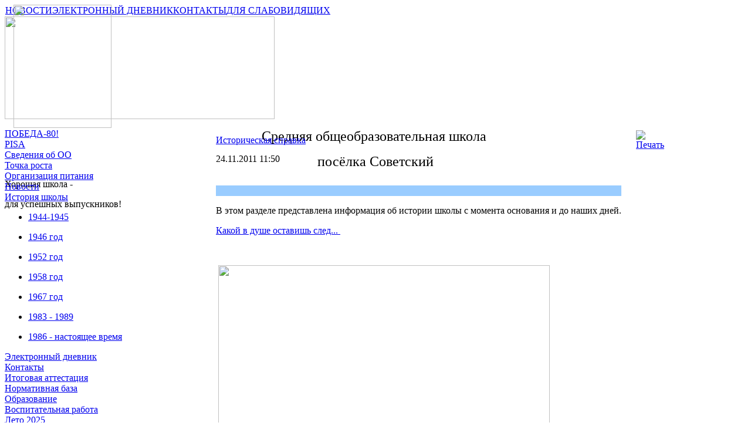

--- FILE ---
content_type: text/html; charset=utf-8
request_url: https://sovschool-1.ru/index.php?option=com_content&view=article&id=279&Itemid=130
body_size: 3408
content:
<!DOCTYPE html PUBLIC "-//W3C//DTD XHTML 1.0 Transitional//EN" "http://www.w3.org/TR/xhtml1/DTD/xhtml1-transitional.dtd">
<html xmlns="http://www.w3.org/1999/xhtml" xml:lang="ru-ru" lang="ru-ru" >
<head>
  <meta http-equiv="content-type" content="text/html; charset=utf-8" />
  <meta name="robots" content="index, follow" />
  <meta name="keywords" content="" />
  <meta name="title" content="Историческая справка" />
  <meta name="author" content="Administrator" />
  <meta name="description" content="" />
  <meta name="generator" content="Joomla! 1.5 - Open Source Content Management" />
  <title>Историческая справка</title>
  <link href="/templates/school/favicon.ico" rel="shortcut icon" type="image/x-icon" />
  <script type="text/javascript" src="/media/system/js/mootools.js"></script>
  <script type="text/javascript" src="/media/system/js/caption.js"></script>
  <style type='text/css'>
/* Multithumb 2.1 by BK */
/*
The comments below are to help you understanding and modifying the look and feel of thumbnails. Borders can be set using the border fields above. You can safely delete these comments.
*/

/*
Styles for the DIV surrounding the image.
*/
div.mtImgBoxStyle {
 margin:5px;
}

/* 
Styles for the caption box below/above the image.
Change font family and text color etc. here.
*/
div.mtCapStyle {
 font-weight: bold;
 color: black;
 background-color: #ddd;
 padding: 2px;
 text-align:center;
 overflow:hidden;
}
/* 
Styles for the table based Multithumb gallery
*/
table.multithumb {
 width: auto;
}</style>

<link rel="stylesheet" href="/templates/system/css/system.css" type="text/css" />
<link rel="stylesheet" href="/templates/system/css/general.css" type="text/css" />
<link rel="stylesheet" href="/templates/school/css/template.css" type="text/css" />
<link rel="stylesheet" href="/templates/school/css/style.css" type="text/css" />
</head>
<body>
<a name="up" id="up"></a><!-- c944eebb91 --><!-- c944eebb91 -->
<div id="big_content">
	<div id="content">
		<div id="header" style="height:211px;">
			<div style="position:absolute; margin-left:15px; z-index:9;">
				<a href="/"><img src="/templates/school/images/sovsch_logo.png" width="167" height="210" border="0" /></a>
			</div>
			<div id="menu">
				<table width="100%" border="0" cellpadding="0" cellspacing="1"><tr><td nowrap="nowrap"><a href="/index.php?option=com_content&amp;view=frontpage&amp;Itemid=82" class="mainlevel-nav" >НОВОСТИ</a><a href="https://e-school.obr.lenreg.ru/" class="mainlevel-nav" >ЭЛЕКТРОННЫЙ ДНЕВНИК</a><a href="/index.php?option=com_content&amp;view=article&amp;id=14&amp;Itemid=86" class="mainlevel-nav" >КОНТАКТЫ</a><a href="http://www.sovschool-1.ru/images/instruction.pdf" class="mainlevel-nav" >ДЛЯ СЛАБОВИДЯЩИХ</a></td></tr></table>
			</div>
			<div id="school_photo">
				<a href="/"><img src="/templates/school/images/sovsch_right.png" width="460" height="175" border="0" /></a>
			</div>
			<div id="title_div">
	        	<p style="text-align: center; ">
	<span style="font-size:24px;">Средняя общеобразовательная школа&nbsp;</span></p>
<p style="text-align: center; ">
	<span style="font-size:24px;">посёлка Советский</span></p>
			</div>
			<div id="slogan">
        	<p>Хорошая школа -</p>
<p>для успешных выпускников!</p>
			</div>
		</div>
		<table border="0" width="100%" cellpadding="0" cellspacing="0">
			<tr>
			
				<td class="left_column">
<div id="leftmenu">
                        	
<table width="100%" border="0" cellpadding="0" cellspacing="0">
<tr ><td><a href="/index.php?option=com_content&amp;view=article&amp;id=1237&amp;Itemid=277" class="mainlevelleft" >ПОБЕДА-80!</a></td></tr>
<tr ><td><a href="/index.php?option=com_content&amp;view=article&amp;id=1149&amp;Itemid=253" class="mainlevelleft" >PISA</a></td></tr>
<tr ><td><a href="/index.php?option=com_content&amp;view=article&amp;id=13&amp;Itemid=190" class="mainlevelleft" >Сведения об ОО</a></td></tr>
<tr ><td><a href="/index.php?option=com_content&amp;view=article&amp;id=1031&amp;Itemid=221" class="mainlevelleft" >Точка роста</a></td></tr>
<tr ><td><a href="/index.php?option=com_content&amp;view=article&amp;id=1037&amp;Itemid=222" class="mainlevelleft" >Организация питания</a></td></tr>
<tr ><td><a href="/index.php?option=com_content&amp;view=frontpage&amp;Itemid=1" class="mainlevelleft" >Новости</a></td></tr>
<tr ><td><div id="leftparent"><a href="/index.php?option=com_content&amp;view=article&amp;id=279&amp;Itemid=130" class="mainlevelleft" id="active_menuleft">История школы</a></div>

<div class="submenuleft"><ul class="leftsub"><li><a href="/index.php?option=com_content&amp;view=article&amp;id=280&amp;Itemid=131" class="sublevelleft" >1944-1945</a></li></ul></div>
<div class="submenuleft"><ul class="leftsub"><li><a href="/index.php?option=com_content&amp;view=article&amp;id=281&amp;Itemid=132" class="sublevelleft" >1946 год</a></li></ul></div>
<div class="submenuleft"><ul class="leftsub"><li><a href="/index.php?option=com_content&amp;view=article&amp;id=282&amp;Itemid=133" class="sublevelleft" >1952 год</a></li></ul></div>
<div class="submenuleft"><ul class="leftsub"><li><a href="/index.php?option=com_content&amp;view=article&amp;id=283&amp;Itemid=134" class="sublevelleft" >1958 год</a></li></ul></div>
<div class="submenuleft"><ul class="leftsub"><li><a href="/index.php?option=com_content&amp;view=article&amp;id=284&amp;Itemid=135" class="sublevelleft" >1967 год</a></li></ul></div>
<div class="submenuleft"><ul class="leftsub"><li><a href="/index.php?option=com_content&amp;view=article&amp;id=285&amp;Itemid=136" class="sublevelleft" >1983 - 1989</a></li></ul></div>
<div class="submenuleft"><ul class="leftsub"><li><a href="/index.php?option=com_content&amp;view=article&amp;id=286&amp;Itemid=137" class="sublevelleft" >1986 - настоящее время</a></li></ul></div>
</td></tr>
<tr ><td><a href="https://e-school.obr.lenreg.ru/" class="mainlevelleft" >Электронный дневник</a></td></tr>
<tr ><td><a href="/index.php?option=com_content&amp;view=article&amp;id=14&amp;Itemid=6" class="mainlevelleft" >Контакты</a></td></tr>
<tr ><td><a href="/index.php?option=com_content&amp;view=article&amp;id=367&amp;Itemid=143" class="mainlevelleft" >Итоговая аттестация</a></td></tr>
<tr ><td><a href="/index.php?option=com_content&amp;view=article&amp;id=370&amp;Itemid=144" class="mainlevelleft" >Нормативная база</a></td></tr>
<tr ><td><a href="/index.php?option=com_content&amp;view=article&amp;id=376&amp;Itemid=146" class="mainlevelleft" >Образование</a></td></tr>
<tr ><td><a href="/index.php?option=com_content&amp;view=article&amp;id=387&amp;Itemid=151" class="mainlevelleft" >Воспитательная работа</a></td></tr>
<tr ><td><a href="/index.php?option=com_content&amp;view=article&amp;id=854&amp;Itemid=180" class="mainlevelleft" >Лето 2025</a></td></tr>
<tr ><td><a href="/index.php?option=com_content&amp;view=article&amp;id=382&amp;Itemid=147" class="mainlevelleft" >Управляющий Совет школы</a></td></tr>
<tr ><td><a href="/index.php?option=com_content&amp;view=article&amp;id=1197&amp;Itemid=267" class="mainlevelleft" >Совет родителей</a></td></tr>
<tr ><td><a href="/index.php?option=com_content&amp;view=article&amp;id=1201&amp;Itemid=271" class="mainlevelleft" >Совет обучающихся</a></td></tr>
<tr ><td><a href="/index.php?option=com_content&amp;view=article&amp;id=386&amp;Itemid=152" class="mainlevelleft" >Методическая работа</a></td></tr>
<tr ><td><a href="/index.php?option=com_content&amp;view=article&amp;id=385&amp;Itemid=153" class="mainlevelleft" >Противодействие коррупции</a></td></tr>
<tr ><td><a href="/index.php?option=com_content&amp;view=article&amp;id=388&amp;Itemid=154" class="mainlevelleft" >Аттестация педагогических работников</a></td></tr>
<tr ><td><a href="/index.php?option=com_content&amp;view=article&amp;id=419&amp;Itemid=174" class="mainlevelleft" >1 класс</a></td></tr>
<tr ><td><a href="/index.php?option=com_content&amp;view=article&amp;id=517&amp;Itemid=176" class="mainlevelleft" >ВПР</a></td></tr>
<tr ><td><a href="/index.php?option=com_content&amp;view=article&amp;id=810&amp;Itemid=182" class="mainlevelleft" >Олимпиадное движение</a></td></tr>
<tr ><td><a href="/index.php?option=com_content&amp;view=article&amp;id=873&amp;Itemid=181" class="mainlevelleft" >Безопасность</a></td></tr>
<tr ><td><a href="/index.php?option=com_content&amp;view=article&amp;id=1161&amp;Itemid=184" class="mainlevelleft" >Дошкольное образование</a></td></tr>
<tr ><td><a href="/index.php?option=com_content&amp;view=article&amp;id=954&amp;Itemid=187" class="mainlevelleft" >Доступность</a></td></tr>
<tr ><td><a href="/index.php?option=com_content&amp;view=article&amp;id=1124&amp;Itemid=250" class="mainlevelleft" >Закупки</a></td></tr>
<tr ><td><a href="/index.php?option=com_content&amp;view=article&amp;id=1133&amp;Itemid=251" target="_blank" class="mainlevelleft" >Наставничество</a></td></tr>
<tr ><td><a href="/index.php?option=com_content&amp;view=article&amp;id=1122&amp;Itemid=254" class="mainlevelleft" >Психолого - педагогическое сопровождение</a></td></tr>
<tr ><td><a href="/index.php?option=com_content&amp;view=article&amp;id=531&amp;Itemid=255" class="mainlevelleft" >Школьный театр</a></td></tr>
</table><strong>Просмотры материалов</strong> : 2536984<br />

</div>
<img src="/templates/school/images/1x1.gif" width="229" height="1" border="0" />
				</td>
				
								<td class="center_body_big">
				<div style="width: 770px; overflow: hidden;">
				<table class="contentpaneopen">
<tr>
		<td class="contentheading" width="100%">
				<a href="/index.php?option=com_content&amp;view=article&amp;id=279:history&amp;catid=1:articles&amp;Itemid=130" class="contentpagetitle">
			Историческая справка</a>
			</td>
				
				<td align="right" width="100%" class="buttonheading">
		<a href="/index.php?view=article&amp;catid=1%3Aarticles&amp;id=279%3Ahistory&amp;tmpl=component&amp;print=1&amp;layout=default&amp;page=&amp;option=com_content&amp;Itemid=130" title="Печать" onclick="window.open(this.href,'win2','status=no,toolbar=no,scrollbars=yes,titlebar=no,menubar=no,resizable=yes,width=640,height=480,directories=no,location=no'); return false;" rel="nofollow"><img src="/images/M_images/printButton.png" alt="Печать"  /></a>		</td>
		
					</tr>
</table>

<table class="contentpaneopen">

<tr>
	<td valign="top" class="createdate">
		24.11.2011 11:50	</td>
</tr>


<tr>
<td valign="top">
<p>
	<img alt="" src="http://sovschool-1.ru/images/stories/st.jpg" style="width: 565px; height: 485px;" /></p>
<div class="стиль1" style="color: rgb(255, 255, 255); font-family: Verdana, Arial, Helvetica, sans-serif; background-color: rgb(153, 204, 255); ">
	&nbsp;</div>
<p>
	В этом разделе представлена информация об истории школы с момента основания и до наших дней.</p>
<p>
	<a href="http://www.sovschool-1.ru/images/stories/istor.pdf" target="_blank">Какой в душе оставишь след...&nbsp;</a></p>
<p>
	&nbsp;</p>
<p>
	&nbsp;<img src="http://sovschool-1.ru/images/stories/stad.jpg" style="width: 565px; height: 436px;" /></p>
<p>
	&nbsp;</p>
<p>
	&nbsp;</p>
<p>
	&nbsp;</p><script type='text/javascript' language='javascript'>alert('Multithumb found errors on this page:\n\nThere was a problem loading image http://sovschool-1.ru/images/stories/st.jpg\nThere was a problem loading image http://sovschool-1.ru/images/stories/stad.jpg\n')</script></td>
</tr>

</table>
<span class="article_separator">&nbsp;</span>

				</div>
				</td>
				
							</tr>
		</table>
	<div id="footer">
        	<p>
	&copy; 2011-2012 Школа поселка Советский (ООО &quot;Нинтегра!&quot;)</p>
<p>
	188900, Ленинградская область, г. Выборг, ул. Советская, дом.12</p>
	</div>
		
	</div>
</div>

</body>
</html>
